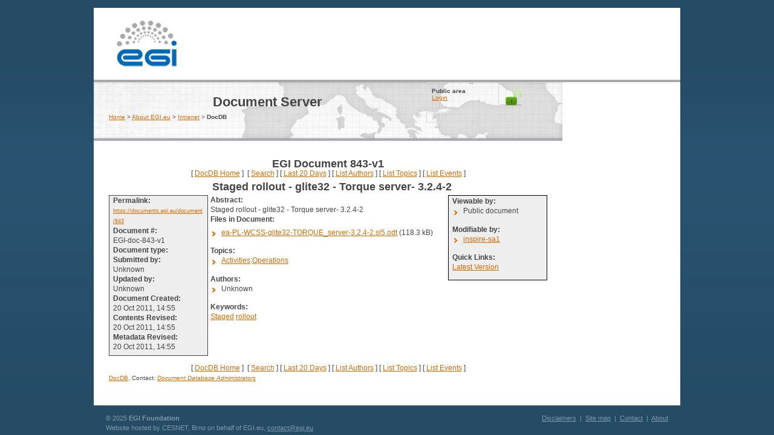

--- FILE ---
content_type: text/html; charset=ISO-8859-1
request_url: https://documents.egi.eu/public/ShowDocument?docid=843
body_size: 1612
content:
<!DOCTYPE html>
<html>
<head>
<meta http-equiv="Content-Type" content="text/html; charset=ISO-8859-1" />
<title>EGI-doc-843-v1: Staged rollout - glite32 - Torque server- 3.2.4-2</title>
<link rel="stylesheet" href="https://documents.egi.eu//Static/css/theme.default.css" type="text/css" />
<link rel="stylesheet" href="https://documents.egi.eu//Static/css/DocDB.css" type="text/css" />
<!--[if IE]>
<link rel="stylesheet" href="https://documents.egi.eu//Static/css/DocDB_IE.css" type="text/css" />
<![endif]-->
<script type="text/javascript" src="https://documents.egi.eu//Static/js/PopUps.js"></script>
<link rel="stylesheet" type="text/css" href="https://documents.egi.eu/export/system/modules/eu.egi.www/resources/d2/css/screen.css"  media="screen" /></head>
<body class="Normal">

<div id="container">
    <div id="head">

       <div id="site-title">
          <a class="over-image" href="/">EGI<span></span></a>
       </div>
  
       <div class="phrase over-image">
       </div>
    </div>

    <div class="right-content">
        <div id="page-header">

<table style="width: 200px; float: right;">
<tr>
<td><b>Public area</b><br/><a href="https://documents.egi.eu/secure/ShowDocument?docid=843">Login</a></td>
<td>
<img src="https://documents.egi.eu//Static/img/unlock-green.png"/>
</td>
</tr>
<tr>
<td colspan="2"></td>
</tr>
</table>

          <h1>Document Server</h1>
          <div class="navigation">
              <a href="http://www.egi.eu/">Home</a> &gt; <a href="http://www.egi.eu/about/">About EGI.eu</a> &gt; <a href="http://www.egi.eu/about/intranet/">Intranet</a> &gt; <strong>DocDB</strong>
          </div><!-- end navigation -->
        </div><!-- end page-header -->
        <div class="page-content ">
<h1>EGI&nbsp;Document&nbsp;843-v1</h1>
<div class="DocDBNavBar">
[&nbsp;<a href="https://documents.egi.eu/public/DocumentDatabase">DocDB&nbsp;Home</a>&nbsp;]&nbsp;
[&nbsp;<a href="https://documents.egi.eu/public/SearchForm">Search</a>&nbsp;]
[&nbsp;<a href="https://documents.egi.eu/public/ListBy?days=20">Last&nbsp;20&nbsp;Days</a>&nbsp;]
[&nbsp;<a href="https://documents.egi.eu/public/ListAuthors">List&nbsp;Authors</a>&nbsp;]
[&nbsp;<a href="https://documents.egi.eu/public/ListTopics">List&nbsp;Topics</a>&nbsp;]
[&nbsp;<a href="https://documents.egi.eu/public/ListAllMeetings">List&nbsp;Events</a>&nbsp;]
</div>
<div id="RevisionInfo">
<div id="Header3Col">
<div id="DocTitle">
<h1>Staged rollout - glite32 - Torque server- 3.2.4-2</h1>
</div>
</div>
<div id="LeftColumn3Col">
<div id="BasicDocInfo">
<dl>
<dt>Permalink:</dt><dd style="word-wrap: break-word;"><a style="font-size: xx-small;" href="https://documents.egi.eu/document/843">https://documents.egi.eu/document/843</a></dd>
<dt>Document #:</dt><dd>EGI-doc-843-v1</dd>
<dt>Document type:</dt><dd></dd>
<dt>Submitted by:</dt>
<dd>Unknown</dd>
<dt>Updated by:</dt>
<dd>Unknown</dd>
<dt>Document Created:</dt>
<dd>20 Oct 2011, 14:55</dd>
<dt>Contents Revised:</dt>
<dd>20 Oct 2011, 14:55</dd>
<dt>Metadata Revised:</dt>
<dd>20 Oct 2011, 14:55</dd>
</dl>
</div>
</div>
<div id="MainColumn3Col">
<div id="RightColumn3Col">
<div id="Viewable">
<b>Viewable by:</b><br/>
<ul>
<li>Public document</li>
</ul>
</div>
<div id="Modifiable">
<b>Modifiable by:</b><br/>
<ul>
<li><a href="https://documents.egi.eu/public/ListBy?groupid=29" title="&#x28;discontinued&#x2c; was: EGI-InSPIRE SA1 Operations)">inspire-sa1</a></li>
</ul>
</div>
<div id="OtherVersions">
<p><b>Quick Links:</b>
<br/><a href="https://documents.egi.eu/public/ShowDocument?docid=843" title="EGI-doc-843-v1">Latest Version</a></p>
</div>
</div>
<div id="Abstract">
<dl>
<dt class="InfoHeader"><span class="InfoHeader">Abstract:</span></dt>
<dd>Staged rollout - glite32 - Torque server- 3.2.4-2</dd>
</dl>
</div>
<div id="Files">
<dl>
<dt class="InfoHeader"><span class="InfoHeader">Files in Document:</span></dt>
<dd class="FileList">
<ul>
<li><a href="https://documents.egi.eu/public/RetrieveFile?docid=843&amp;filename=ea-PL-WCSS-glite32-TORQUE_server-3.2.4-2.sl5.odt&amp;version=1" title="ea-PL-WCSS-glite32-TORQUE_server-3.2.4-2.sl5.odt">ea-PL-WCSS-glite32-TORQUE_server-3.2.4-2.sl5.odt</a> (118.3 kB)</li>
</ul>
</dd>
</dl>
</div>
<div id="Topics">
<dl>
<dt class="InfoHeader"><span class="InfoHeader">Topics:</span></dt>
</dl>
<ul>
<li><a href="https://documents.egi.eu/public/ListBy?topicid=7" title="Activities">Activities</a>:<a href="https://documents.egi.eu/public/ListBy?topicid=5" title="Operations">Operations</a></li>
</ul>
</div>
<div id="Authors"><dl><dt class="InfoHeader"><span class="InfoHeader">Authors:</span></dt></dl><ul><li>Unknown</li></ul></div><div id="Keywords">
<dl>
<dt class="InfoHeader"><span class="InfoHeader">Keywords:</span></dt>
<dd>
<a href="https://documents.egi.eu/public/Search?keywordsearchmode=anyword&amp;keywordsearch=Staged">Staged</a> 
<a href="https://documents.egi.eu/public/Search?keywordsearchmode=anyword&amp;keywordsearch=rollout">rollout</a> 
</dd></dl>
</div>
</div>
<div id="Footer3Col">
</div>
</div>
<div class="DocDBNavBar">
[&nbsp;<a href="https://documents.egi.eu/public/DocumentDatabase">DocDB&nbsp;Home</a>&nbsp;]&nbsp;
[&nbsp;<a href="https://documents.egi.eu/public/SearchForm">Search</a>&nbsp;]
[&nbsp;<a href="https://documents.egi.eu/public/ListBy?days=20">Last&nbsp;20&nbsp;Days</a>&nbsp;]
[&nbsp;<a href="https://documents.egi.eu/public/ListAuthors">List&nbsp;Authors</a>&nbsp;]
[&nbsp;<a href="https://documents.egi.eu/public/ListTopics">List&nbsp;Topics</a>&nbsp;]
[&nbsp;<a href="https://documents.egi.eu/public/ListAllMeetings">List&nbsp;Events</a>&nbsp;]
</div>
<p><small>
<a href="http://docdb-v.sourceforge.net/">DocDB</a>, Contact: 
<i>
<a href="mailto:it-support@egi.eu">Document Database Administrators</a>
</i>
</small><br/>
</p>

         </div>
        </div>
    <div class="clear"></div>
</div>
<div id="footer">
<div class="float-left">
        &copy; 2025 <strong>EGI Foundation</strong><br />
        Website hosted by CESNET, Brno on behalf of EGI.eu, <a href="mailto:contact@egi.eu">contact@egi.eu</a>

      </div>
      <div class="float-right align-right">
        <a href="http://www.egi.eu/">Disclaimers</a> &nbsp;|&nbsp;
        <a href="http://www.egi.eu/site-map/">Site map</a> &nbsp;|&nbsp;
        <a href="http://www.egi.eu/about/contact/">Contact</a> &nbsp;|&nbsp;

        <a href="http://www.egi.eu/about/">About</a><br />
      <div class="clear"></div>
</div>
</body></html>


--- FILE ---
content_type: application/javascript
request_url: https://documents.egi.eu//Static/js/PopUps.js
body_size: -49
content:
function helppopupwindow(page) {
  window.open(page,"docdbhelp","width=450,height=350,menubar=0,resizable=1,scrollbars=1,status=0,titlebar=0,toolbar=0,left=0,top=0");
}

function notepopupwindow(page){
  window.open(page,"docdbnote","width=700,height=600,menubar=0,resizable=1,scrollbars=1,status=0,titlebar=0,toolbar=0,left=0,top=0");
}

function grouplimitpopupwindow(page){
  window.open(page,"grouplimit","width=450,height=350,menubar=0,resizable=1,scrollbars=1,status=0,titlebar=0,toolbar=0,left=0,top=0");
}

function keywordchooserwindow(page){
  window.open(page,"KeywordChooser","width=800,height=600,menubar=0,resizable=1,scrollbars=1,status=0,titlebar=0,toolbar=0,left=0,top=0");
}

function signoffchooserwindow(page){
  window.open(page,"SignoffChooser","width=400,height=500,menubar=0,resizable=1,scrollbars=1,status=0,titlebar=0,toolbar=0,left=0,top=0");
}

function confirmtalkpopupwindow(theForm,confirm){
  var oUrl=confirm+"?documentid="+theForm.documentid.value+"&sessiontalkid="+theForm.sessiontalkid.value;
  window.open(oUrl,"confirmtalk","width=400,height=350,menubar=0,resizable=1,scrollbars=1,status=0,titlebar=0,toolbar=0,left=0,top=0");
}

function confirmxfer(){
  var admaction_radiobutton= document.getElementsByName("admaction");
  var admaction_selected = document.getElementById("peraccount").elements["admaction"];
  var i;

  if (!admaction_selected.value) {
    for (i = 0; i < admaction_radiobutton.length; i++) {
      if (admaction_radiobutton[i].checked == true) {
        admaction_selected = admaction_radiobutton[i];
      }
    }
  }

  if (admaction_selected.value == "Transfer") {
    var cert1 = document.getElementById("peraccount").elements["emailuserid"];
    var cert2 = document.getElementById("peraccount").elements["newcertid"];

    if (cert1.selectedIndex != -1 && cert2.selectedIndex != -1 && cert1.selectedIndex != cert2.selectedIndex) {
      var cert1opt = cert1.options[cert1.selectedIndex];
      var cert2opt = cert2.options[cert2.selectedIndex];
      var cert1text = cert1opt.text;
      var cert2text = cert2opt.text;
      return confirm ("CAUTION: There is NO undo! Are you sure you want to transfer:\nFrom: " + cert1text + "\nTo:     " + cert2text);
    }
 }
  return (1);
}
